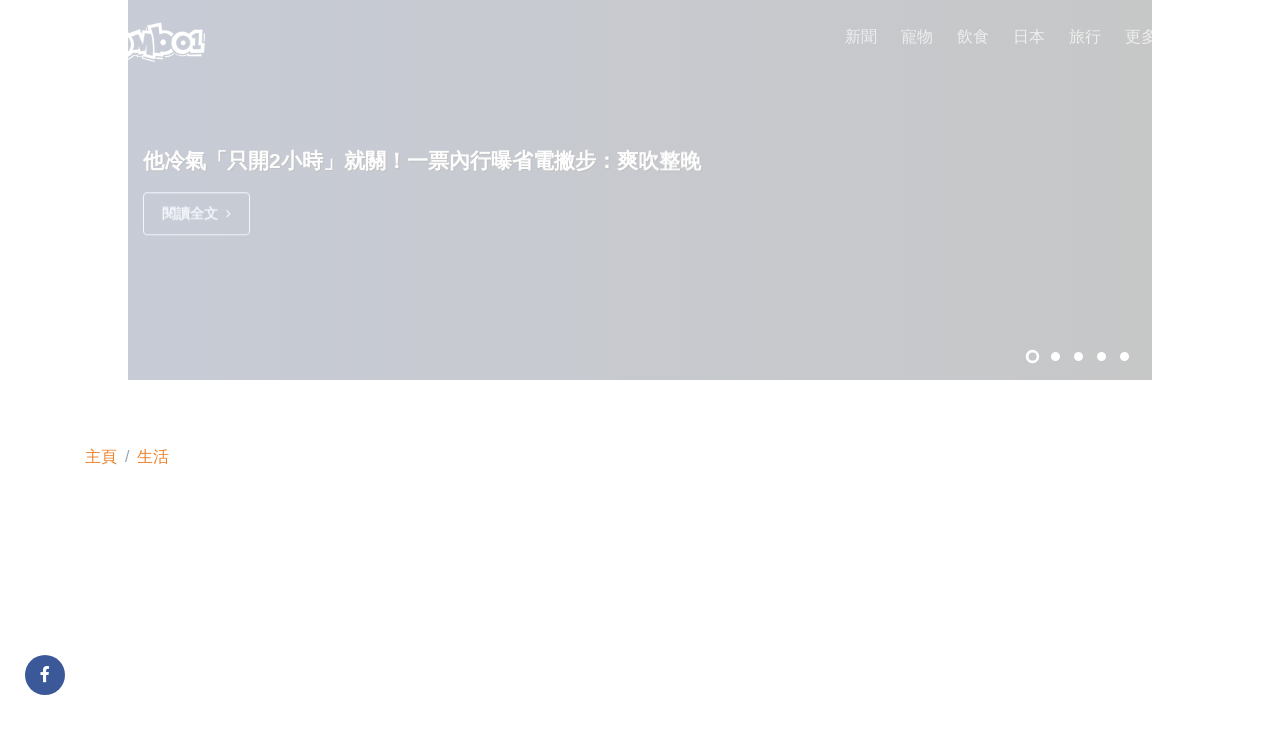

--- FILE ---
content_type: text/html; charset=UTF-8
request_url: https://www.bomb01.com/article/114332
body_size: 9322
content:
<!DOCTYPE html>
<html lang="zh-Hant">
<head>
  <meta property="og:locale" content="zh_TW" />
  <meta property="og:site_name" content="boMb01" />
  <meta property="og:type" content="article" />
  <meta property="og:description" content="近日，一名旅客從高雄搭乘台鐵前往屏東，卻因睡過頭坐過站抵達潮州。該旅客堅持自己不需支付50%的補票費用，主張只需搭乘另一班列車返回屏東即可。這一爭議與台鐵潮州站副站長僵持了40分鐘，最終在警方介入勸說[…]" />  <meta property="og:image" content="https://www.bomb01.com/upload/news_cover/1200x630/114332.jpg" />
  <meta property="og:image:width" content="1200" />  <meta property="og:image:height" content="630" />  <meta property="og:title" content="睡過頭坐過站不願補票！他想搭另一班折返　盧40分鐘驚動警方到場" />
  <meta property="og:url" content="https://www.bomb01.com/article/114332" />
  <meta property="article:author" content="https://www.facebook.com/bomb01.tw" />
  <meta property="article:published_time" content="2024-06-07T17:06:22+08:00">
  <meta property="article:section" content="">
  <meta property="dable:author" content="https://www.facebook.com/bomb01.tw">
  <meta property="dable:image" content="">
  <meta property="dable:item_id" content="114332">
  <meta property="fb:app_id" content="1048004538606594" />
  <meta property="fb:pages" content="329591000528836" />
  <meta property="fb:pages" content="1851500268401231" />
  <title>睡過頭坐過站不願補票！他想搭另一班折返　盧40分鐘驚動警方到場 - boMb01</title>

  <meta charset="utf-8">
  <meta name="viewport" content="width=device-width, initial-scale=1, shrink-to-fit=no">

  <link rel="amphtml" href="https://www.bomb01.com/amp/article/114332">

    <link rel="shortcut icon" href="https://www.bomb01.com/img/favicon.ico">

    <link rel="stylesheet" href="https://pro.fontawesome.com/releases/v5.13.0/css/regular.css" integrity="sha384-BPtrG4jSUTPogkW6mA5hAGjvJapJnnMa8tKHQOR9MnrINanXN/IGDInK/SngoAFb" crossorigin="anonymous">
  <link rel="stylesheet" href="https://pro.fontawesome.com/releases/v5.13.0/css/brands.css" integrity="sha384-YJugi/aYht+lwnwrJEOZp+tAEQ+DxNy2WByHkJcz+0oxlJu8YMSeEwsvZubB8F/E" crossorigin="anonymous">
  <link rel="stylesheet" href="https://pro.fontawesome.com/releases/v5.13.0/css/fontawesome.css" integrity="sha384-tSxOKkJ+YPQOZg1RZd01upxL2FeeFVkHtkL0+04oWgcm9jnvH+EQNLxhpaNYblG2" crossorigin="anonymous">

<link rel="stylesheet" href="/assets/vendor/slick-carousel/slick/slick.css">
    <link rel="stylesheet" href="/assets/css/theme.css">
  <link rel="stylesheet" href="/css/custom.css">

<script type="aa7571293e995d1eb45b6311-text/javascript">
(function(d,a,b,l,e,_) {
d[b]=d[b]||function(){(d[b].q=d[b].q||[]).push(arguments)};e=a.createElement(l);
e.async=1;e.charset='utf-8';e.src='//static.dable.io/dist/plugin.min.js';
_=a.getElementsByTagName(l)[0];_.parentNode.insertBefore(e,_);
})(window,document,'dable','script');
dable('setService', 'bomb01');
dable('sendLogOnce');
</script>
<script data-ad-client="ca-pub-4976644014084268" async src="https://pagead2.googlesyndication.com/pagead/js/adsbygoogle.js" type="aa7571293e995d1eb45b6311-text/javascript"></script>
<script async src="https://securepubads.g.doubleclick.net/tag/js/gpt.js" type="aa7571293e995d1eb45b6311-text/javascript"></script>
<script type="aa7571293e995d1eb45b6311-text/javascript">
  window.googletag = window.googletag || {cmd: []};
    googletag.pubads().enableSingleRequest();
    googletag.pubads().collapseEmptyDivs();
    googletag.enableServices();
  });
</script>
<script type="aa7571293e995d1eb45b6311-text/javascript">
  var _comscore = _comscore || [];
  _comscore.push({ c1: "2", c2: "33839791" });
  (function() {
    var s = document.createElement("script"), el = document.getElementsByTagName("script")[0]; s.async = true;
    s.src = (document.location.protocol == "https:" ? "https://sb" : "http://b") + ".scorecardresearch.com/beacon.js";
    el.parentNode.insertBefore(s, el);
  })();
</script>
<noscript>
  <img src="https://sb.scorecardresearch.com/p?c1=2&c2=33839791&cv=2.0&cj=1" />
</noscript>
<script async src="https://www.googletagmanager.com/gtag/js?id=UA-31425034-13" type="aa7571293e995d1eb45b6311-text/javascript"></script>
<script type="aa7571293e995d1eb45b6311-text/javascript">
  window.dataLayer = window.dataLayer || [];
  function gtag(){dataLayer.push(arguments);}
  gtag('js', new Date());
  gtag('config', 'UA-31425034-13');
</script>
</head>
<body>
<main id="content" role="main">
<div class="position-absolute container-fluid">
  <!-- ========== HEADER ========== -->
  <header id="header" class="header header-bg-transparent header-white-nav-links-lg">
    <div class="header-section">
      <div id="logoAndNav" class="container">
        <!-- Nav -->
        <nav class="js-mega-menu navbar navbar-expand-lg">
          <!-- Logo -->
          <a class="navbar-brand navbar-brand-default" href="/">
            <img src="/img/logo-white.png" style="width: 120px; height: 50px;">
          </a>
          <!-- End Logo -->

          <!-- Responsive Toggle Button -->
          <button type="button" class="navbar-toggler btn btn-icon btn-sm rounded-circle"
                  aria-label="Toggle navigation"
                  aria-expanded="false"
                  aria-controls="navBar"
                  data-toggle="collapse"
                  data-target="#navBar">
            <span class="navbar-toggler-default">
              <svg width="14" height="14" viewBox="0 0 18 18" xmlns="http://www.w3.org/2000/svg">
                <path fill="currentColor" d="M17.4,6.2H0.6C0.3,6.2,0,5.9,0,5.5V4.1c0-0.4,0.3-0.7,0.6-0.7h16.9c0.3,0,0.6,0.3,0.6,0.7v1.4C18,5.9,17.7,6.2,17.4,6.2z M17.4,14.1H0.6c-0.3,0-0.6-0.3-0.6-0.7V12c0-0.4,0.3-0.7,0.6-0.7h16.9c0.3,0,0.6,0.3,0.6,0.7v1.4C18,13.7,17.7,14.1,17.4,14.1z"/>
              </svg>
            </span>
            <span class="navbar-toggler-toggled">
              <svg width="14" height="14" viewBox="0 0 18 18" xmlns="http://www.w3.org/2000/svg">
                <path fill="currentColor" d="M11.5,9.5l5-5c0.2-0.2,0.2-0.6-0.1-0.9l-1-1c-0.3-0.3-0.7-0.3-0.9-0.1l-5,5l-5-5C4.3,2.3,3.9,2.4,3.6,2.6l-1,1 C2.4,3.9,2.3,4.3,2.5,4.5l5,5l-5,5c-0.2,0.2-0.2,0.6,0.1,0.9l1,1c0.3,0.3,0.7,0.3,0.9,0.1l5-5l5,5c0.2,0.2,0.6,0.2,0.9-0.1l1-1 c0.3-0.3,0.3-0.7,0.1-0.9L11.5,9.5z"/>
              </svg>
            </span>
          </button>
          <!-- End Responsive Toggle Button -->

          <!-- Navigation -->
          <div id="navBar" class="collapse navbar-collapse">
            <ul class="navbar-nav">
              <li class="position-static">
                <a class="nav-link" href="/articles/33">新聞</a>
              </li>

              <li class="position-static">
                <a class="nav-link" href="/articles/13">寵物</a>
              </li>

              <li class="position-static">
                <a class="nav-link" href="/articles/29">飲食</a>
              </li>

              <li class="position-static">
                <a class="nav-link" href="/articles/34">日本</a>
              </li>

              <li class="position-static">
                <a class="nav-link" href="/articles/35">旅行</a>
              </li>

              <li class="position-static navbar-nav-item">
                <a class="nav-link nav-link-toggle" href="javascript:;" role="button" data-toggle="dropdown" aria-haspopup="true" aria-expanded="false">更多</a>

                <div class="dropdown-menu right-0 left-auto py-0" style="min-width: 250px;">
                  <div class="mega-menu-body">
                    <div class="row">
                      <div class="col-sm-6">
                        <a class="dropdown-item px-0" href="/articles/16">奇趣</a>
                        <a class="dropdown-item px-0" href="/articles/17">生活</a>
                        <a class="dropdown-item px-0" href="/articles/26">時事</a>
                        <a class="dropdown-item px-0" href="/articles/23">感人</a>
                        <a class="dropdown-item px-0" href="/articles/20">爆笑</a>
                        <a class="dropdown-item px-0" href="/articles/27">兩性</a>
                      </div>

                      <div class="col-sm-6">
                        <a class="dropdown-item px-0" href="/articles/24">勵志</a>
                        <a class="dropdown-item px-0" href="/articles/21">電影</a>
                        <a class="dropdown-item px-0" href="/articles/15">藝術</a>
                        <a class="dropdown-item px-0" href="/articles/31">家庭</a>
                        <a class="dropdown-item px-0" href="/articles/19">女性</a>
                        <a class="dropdown-item px-0" href="/articles/25">恐怖</a>
                      </div>
                    </div>
                  </div>
                </div>
              </li>

              </ul>
          </div>
          <!-- End Navigation -->
        </nav>
        <!-- End Nav -->
      </div>
    </div>
  </header>
  <!-- ========== END HEADER ========== -->
</div>
<!-- Hero Section -->
<div class="position-relative m-auto w-lg-80">
  <!-- Main Slider -->
  <div id="heroSlider" class="bg-soft-dark js-slick-carousel slick" style="height: 380px;"
       data-hs-slick-carousel-options='{
       "vertical": false,
       "verticalSwiping": false,
       "infinite": true,
       "autoplay": true,
       "autoplaySpeed": 10000,
       "dots": true,
       "dotsClass": "slick-pagination slick-pagination-white position-absolute bottom-0 right-0 mb-3 mr-3"
     }'>
<div class="js-slide d-flex lazy gradient-x-overlay-sm-navy bg-img-hero min-h-380rem" data-bg="url('/upload/news/original/8dbb2f84dd457007ac42f78650e64801.jpg')">
  <div class="container d-flex align-items-center min-h-380rem">
    <div>

      <a href="/article/114436" target="_blank"><h3 class="h3 font-weight-bold text-shadow text-white"
          data-hs-slick-carousel-animation="fadeInUp"
          data-hs-slick-carousel-animation-delay="150">他冷氣「只開2小時」就關！一票內行曝省電撇步：爽吹整晚</h3></a>

      <a class="btn btn-sm btn-outline-light mt-2 transition-3d-hover" href="/article/114436" target="_blank"
         data-hs-slick-carousel-animation="fadeInUp"
         data-hs-slick-carousel-animation-delay="300">閱讀全文 <i class="far fa-angle-right fa-sm ml-1"></i></a>
    </div>
  </div>
</div>
<div class="js-slide d-flex lazy gradient-x-overlay-sm-navy bg-img-hero min-h-380rem" data-bg="url('/upload/news/original/1ee22e1663c34dc037c54bb8e03bae71.jpg')">
  <div class="container d-flex align-items-center min-h-380rem">
    <div>

      <a href="/article/114207" target="_blank"><h3 class="h3 font-weight-bold text-shadow text-white"
          data-hs-slick-carousel-animation="fadeInUp"
          data-hs-slick-carousel-animation-delay="150">車輪餅「傳統1口味」幾乎沒人買？網力挺：懂吃的人必點</h3></a>

      <a class="btn btn-sm btn-outline-light mt-2 transition-3d-hover" href="/article/114207" target="_blank"
         data-hs-slick-carousel-animation="fadeInUp"
         data-hs-slick-carousel-animation-delay="300">閱讀全文 <i class="far fa-angle-right fa-sm ml-1"></i></a>
    </div>
  </div>
</div>
<div class="js-slide d-flex lazy gradient-x-overlay-sm-navy bg-img-hero min-h-380rem" data-bg="url('/upload/news/original/12adb4f3e947d0ff9409b526f8141b30.jpg')">
  <div class="container d-flex align-items-center min-h-380rem">
    <div>

      <a href="/article/114203" target="_blank"><h3 class="h3 font-weight-bold text-shadow text-white"
          data-hs-slick-carousel-animation="fadeInUp"
          data-hs-slick-carousel-animation-delay="150">去年補充保費最大戶創紀錄！69歲婦銀行利息類繳「445萬」</h3></a>

      <a class="btn btn-sm btn-outline-light mt-2 transition-3d-hover" href="/article/114203" target="_blank"
         data-hs-slick-carousel-animation="fadeInUp"
         data-hs-slick-carousel-animation-delay="300">閱讀全文 <i class="far fa-angle-right fa-sm ml-1"></i></a>
    </div>
  </div>
</div>
<div class="js-slide d-flex lazy gradient-x-overlay-sm-navy bg-img-hero min-h-380rem" data-bg="url('/upload/news/original/194311c892d0b548caa7a457efae7644.jpg')">
  <div class="container d-flex align-items-center min-h-380rem">
    <div>

      <a href="/article/114165" target="_blank"><h3 class="h3 font-weight-bold text-shadow text-white"
          data-hs-slick-carousel-animation="fadeInUp"
          data-hs-slick-carousel-animation-delay="150">沒工作經驗「面試時該怎救」？過來人曝關鍵：錄取機會增加</h3></a>

      <a class="btn btn-sm btn-outline-light mt-2 transition-3d-hover" href="/article/114165" target="_blank"
         data-hs-slick-carousel-animation="fadeInUp"
         data-hs-slick-carousel-animation-delay="300">閱讀全文 <i class="far fa-angle-right fa-sm ml-1"></i></a>
    </div>
  </div>
</div>
<div class="js-slide d-flex lazy gradient-x-overlay-sm-navy bg-img-hero min-h-380rem" data-bg="url('/upload/news/original/e924f2612df2b75493c6c98248272cff.jpg')">
  <div class="container d-flex align-items-center min-h-380rem">
    <div>

      <a href="/article/114087" target="_blank"><h3 class="h3 font-weight-bold text-shadow text-white"
          data-hs-slick-carousel-animation="fadeInUp"
          data-hs-slick-carousel-animation-delay="150">他疑惑「學校家境調查表」該怎麼填？一票「小康」曝真實收入超驚人</h3></a>

      <a class="btn btn-sm btn-outline-light mt-2 transition-3d-hover" href="/article/114087" target="_blank"
         data-hs-slick-carousel-animation="fadeInUp"
         data-hs-slick-carousel-animation-delay="300">閱讀全文 <i class="far fa-angle-right fa-sm ml-1"></i></a>
    </div>
  </div>
</div>
  </div>
  <!-- End Main Slider -->
</div>
<!-- End Hero Section -->

<div class="space-top-lg-1 text-center">
  <div id="ad-top">
	<script type="aa7571293e995d1eb45b6311-text/javascript">
	  googletag.cmd.push(function() { googletag.display('ad-top'); });
	</script>
  </div>
</div>

<div class="container space-1">
	<div class="row">
		<div class="col-12">
			<nav>
				<ol class="breadcrumb p-0">
					<li class="breadcrumb-item"><a href="/">主頁</a></li>
					<li class="breadcrumb-item"><a href="/articles/17">生活</a></li>
				</ol>
			</nav>
		</div>

 		<div class="col-lg-9">

<div itemprop="articleBody">
</div>



<div class="space-top-1 space-top-lg-0 text-center">
  <div id="ad-article-bottom">
	<script type="aa7571293e995d1eb45b6311-text/javascript">
	  googletag.cmd.push(function() { googletag.display('ad-article-bottom'); });
	</script>
  </div>
</div>

<div class="mx-lg-auto space-top-1">
	<div class="row mb-4">
		<div class="col-6">
		<h2 class="h3 mb-0">相關新聞</h2>
	</div>
		<div class="col-6 text-right">
			<a class="font-weight-bold" href="/articles/17">更多 <i class="far fa-angle-right fa-sm ml-1"></i></a>
		</div>
	</div>

	<div class="row">
<div class="col-sm-12 col-lg-6 mb-3 mb-sm-5">
  <a href="/article/114133">
    <article class="card align-items-start flex-wrap flex-row h-380rem gradient-y-overlay-sm-dark bg-img-hero lazy rounded-pseudo transition-3d-hover" data-bg="url('/upload/news/original/40fecaf969fd450c2045c450f7fa8c48.jpg')">
      <div class="card-header border-0 bg-transparent w-100">
        <span class="small text-white font-weight-bold text-cap mr-2">生活</span>
      </div>

      <div class="card-footer border-0 bg-transparent mt-auto">
        <h3 class="text-shadow text-white">這年頭「月薪30K能做啥」？　上班族嘆「能生存不能生活」：存不了錢</h3>
      </div>
    </article>
  </a>
</div>
<div class="col-sm-12 col-lg-6 mb-3 mb-sm-5">
  <a href="/article/114085">
    <article class="card align-items-start flex-wrap flex-row h-380rem gradient-y-overlay-sm-dark bg-img-hero lazy rounded-pseudo transition-3d-hover" data-bg="url('/upload/news/original/7fe196915bcfe531599b89cc425f2164.jpg')">
      <div class="card-header border-0 bg-transparent w-100">
        <span class="small text-white font-weight-bold text-cap mr-2">生活</span>
      </div>

      <div class="card-footer border-0 bg-transparent mt-auto">
        <h3 class="text-shadow text-white">她離職「一口氣退50個群組」崩潰！　內行推爆它：不用LINE了</h3>
      </div>
    </article>
  </a>
</div>
<div class="col-sm-12 col-lg-6 mb-3 mb-sm-5">
  <a href="/article/113986">
    <article class="card align-items-start flex-wrap flex-row h-380rem gradient-y-overlay-sm-dark bg-img-hero lazy rounded-pseudo transition-3d-hover" data-bg="url('/upload/news/original/1c36a6aef9423c3e08c566cbaa1e9414.jpg')">
      <div class="card-header border-0 bg-transparent w-100">
        <span class="small text-white font-weight-bold text-cap mr-2">生活</span>
      </div>

      <div class="card-footer border-0 bg-transparent mt-auto">
        <h3 class="text-shadow text-white">台北居大不易！　他嘆：「月薪低於4萬＝毫無生活品質」</h3>
      </div>
    </article>
  </a>
</div>
<div class="col-sm-12 col-lg-6 mb-3 mb-sm-5">
  <a href="/article/113976">
    <article class="card align-items-start flex-wrap flex-row h-380rem gradient-y-overlay-sm-dark bg-img-hero lazy rounded-pseudo transition-3d-hover" data-bg="url('/upload/news/original/9d518bdbf96b2fa62e37e31d3b7c1fb7.jpg')">
      <div class="card-header border-0 bg-transparent w-100">
        <span class="small text-white font-weight-bold text-cap mr-2">生活</span>
      </div>

      <div class="card-footer border-0 bg-transparent mt-auto">
        <h3 class="text-shadow text-white">30歲「拿不出10萬元」應急很悲慘？　網排隊認錯：我也湊不出來</h3>
      </div>
    </article>
  </a>
</div>
<div class="col-sm-12 col-lg-6 mb-3 mb-sm-5">
  <a href="/article/113867">
    <article class="card align-items-start flex-wrap flex-row h-380rem gradient-y-overlay-sm-dark bg-img-hero lazy rounded-pseudo transition-3d-hover" data-bg="url('/upload/news/original/1f19be9b6dca9720a88d3f48f18c4e5b.jpg')">
      <div class="card-header border-0 bg-transparent w-100">
        <span class="small text-white font-weight-bold text-cap mr-2">生活</span>
      </div>

      <div class="card-footer border-0 bg-transparent mt-auto">
        <h3 class="text-shadow text-white">她不解「清心福全到底好喝在哪？」　鐵粉推1品項：全台最強</h3>
      </div>
    </article>
  </a>
</div>
<div class="col-sm-12 col-lg-6 mb-3 mb-sm-5">
  <a href="/article/113841">
    <article class="card align-items-start flex-wrap flex-row h-380rem gradient-y-overlay-sm-dark bg-img-hero lazy rounded-pseudo transition-3d-hover" data-bg="url('/upload/news/original/f45c46fa85392c7df3c866b5aff0de82.jpg')">
      <div class="card-header border-0 bg-transparent w-100">
        <span class="small text-white font-weight-bold text-cap mr-2">生活</span>
      </div>

      <div class="card-footer border-0 bg-transparent mt-auto">
        <h3 class="text-shadow text-white">佔薪資近2成！外食族每人伙食費「月均8412元」　網嘆：薪水不夠用</h3>
      </div>
    </article>
  </a>
</div>
<div class="col-sm-12 col-lg-6 mb-3 mb-sm-5">
  <a href="/article/113840">
    <article class="card align-items-start flex-wrap flex-row h-380rem gradient-y-overlay-sm-dark bg-img-hero lazy rounded-pseudo transition-3d-hover" data-bg="url('/upload/news/original/28921e5ef5917d99bc82686ba2ed2e5c.jpg')">
      <div class="card-header border-0 bg-transparent w-100">
        <span class="small text-white font-weight-bold text-cap mr-2">生活</span>
      </div>

      <div class="card-footer border-0 bg-transparent mt-auto">
        <h3 class="text-shadow text-white">不堪虧損！時裝巨頭ESPRIT聲請破產　曾在台灣「開28間門市」</h3>
      </div>
    </article>
  </a>
</div>
<div class="col-sm-12 col-lg-6 mb-3 mb-sm-5">
  <a href="/article/113777">
    <article class="card align-items-start flex-wrap flex-row h-380rem gradient-y-overlay-sm-dark bg-img-hero lazy rounded-pseudo transition-3d-hover" data-bg="url('/upload/news/original/37e91dde012fda0625a78d2aa3f8bd53.jpg')">
      <div class="card-header border-0 bg-transparent w-100">
        <span class="small text-white font-weight-bold text-cap mr-2">生活</span>
      </div>

      <div class="card-footer border-0 bg-transparent mt-auto">
        <h3 class="text-shadow text-white">午休長達「1.5小時」能幹嘛？　網分享經驗：真的很爽</h3>
      </div>
    </article>
  </a>
</div>
	</div>
</div>

<div class="mx-lg-auto space-top-1">

<div id="dablewidget_V7aGOqXB" data-widget_id="V7aGOqXB">
<script type="aa7571293e995d1eb45b6311-text/javascript">
(function(d,a,b,l,e,_) {
if(d[b]&&d[b].q)return;d[b]=function(){(d[b].q=d[b].q||[]).push(arguments)};e=a.createElement(l);
e.async=1;e.charset='utf-8';e.src='//static.dable.io/dist/plugin.min.js';
_=a.getElementsByTagName(l)[0];_.parentNode.insertBefore(e,_);
})(window,document,'dable','script');
dable('setService', 'bomb01.com');
dable('sendLogOnce');
dable('renderWidget', 'dablewidget_V7aGOqXB');
</script>
</div>

</div>

			<div id="stickyBlockEndPoint"></div>
		</div>
		<div class="col-lg-3">
<div id="stickyBlockStartPoint"></div>

<div class="js-sticky-block"
	 data-hs-sticky-block-options='{
	   "parentSelector": "#stickyBlockStartPoint",
	   "breakpoint": "lg",
	   "startPoint": "#stickyBlockStartPoint",
	   "endPoint": "#stickyBlockEndPoint",
	   "stickyOffsetTop": 24,
	   "stickyOffsetBottom": 24
	 }'>
	<div class="mb-7">
		<div class="space-bottom-lg-1 text-center">
<div id="ad-right">
<script type="aa7571293e995d1eb45b6311-text/javascript">
googletag.cmd.push(function() { googletag.display('ad-right'); });
</script>
</div>
		</div>
  <a href="https://www.foodytw.com/article/116507">
	<article class="mb-5">
	  <div class="media align-items-center text-inherit">
		<div class="avatar avatar-xl mr-3">
		  <img class="avatar-img lazy" data-src="/upload/news/original/c678cbc0a52c30397753c9aae3d23793.png">
		</div>
		<div class="media-body">
		  <h4 class="h5 mb-0">【全台】吃飯有這罐沒煩惱！　協發行「開燻蒜苗鴨」滿滿蒜苗太開胃　肉量十足懶人料理5分秒上桌！</h4>
		</div>
	  </div>
	</article>
  </a>
  <a href="https://www.foodytw.com/article/116506">
	<article class="mb-5">
	  <div class="media align-items-center text-inherit">
		<div class="avatar avatar-xl mr-3">
		  <img class="avatar-img lazy" data-src="/upload/news/original/0213acf38e6e2f58be78e72412e2674e.jpg">
		</div>
		<div class="media-body">
		  <h4 class="h5 mb-0">【全台】三麗鷗穿和服太狂！　藏壽司新扭蛋竟推「鮮度君趴趴吊飾」　甜點「布丁朵朵咖啡聖代」必吃！</h4>
		</div>
	  </div>
	</article>
  </a>
  <a href="https://www.foodytw.com/article/116505">
	<article class="mb-5">
	  <div class="media align-items-center text-inherit">
		<div class="avatar avatar-xl mr-3">
		  <img class="avatar-img lazy" data-src="/upload/news/original/a0cd51e4d67d595737f5ace583389054.jpg">
		</div>
		<div class="media-body">
		  <h4 class="h5 mb-0">【全台】小七開賣「草莓糖葫蘆」！　迪士尼水果造型娃包限定販售　諸多夢幻商品必吃</h4>
		</div>
	  </div>
	</article>
  </a>
  <a href="https://www.foodytw.com/article/116504">
	<article class="mb-5">
	  <div class="media align-items-center text-inherit">
		<div class="avatar avatar-xl mr-3">
		  <img class="avatar-img lazy" data-src="/upload/news/original/978092afe1586c4940f60c4af6d243c6.jpg">
		</div>
		<div class="media-body">
		  <h4 class="h5 mb-0">【全台】芒果季第一槍！　大苑子「愛文芒果冰沙、愛文翡翠」重磅開賣　加碼買1送1要喝</h4>
		</div>
	  </div>
	</article>
  </a>
  <a href="https://www.foodytw.com/article/116503">
	<article class="mb-5">
	  <div class="media align-items-center text-inherit">
		<div class="avatar avatar-xl mr-3">
		  <img class="avatar-img lazy" data-src="/upload/news/original/a09b1c63a50670097a1721ab1a079b11.jpg">
		</div>
		<div class="media-body">
		  <h4 class="h5 mb-0">【台北】還能吃到草莓！　晶華酒店Ｘ韓國甜點名店「KITCHEN205」　母親節限定「莓果爆漿巴斯克」必吃！</h4>
		</div>
	  </div>
	</article>
  </a>
</div>
</div>
		</div>
	</div>
</div>
</main>

<div class="sticky-share">
  <a class="share-circle" style="background-color: #3b5998; color: #fff;" href="https://www.facebook.com/sharer/sharer.php?u=https%3A%2F%2Fwww.bomb01.com%2F%2Farticle%2F114332" target="_blank"><span class="fab fa-facebook-f text-white"></span></a>
  <a id="native-share" class="bg-secondary d-none share-circle" href="javascript:;" style="background-color: #808080; color: #fff;"><span class="far fa-share-alt text-white"></span></a>
</div>

<script type="aa7571293e995d1eb45b6311-text/javascript">
const navtiveShareButton = document.querySelector('#native-share');
if (navigator.share) {
	navtiveShareButton.classList.remove('d-none');
};

navtiveShareButton.addEventListener('click', event => {
  navigator.share({
    title: '睡過頭坐過站不願補票！他想搭另一班折返　盧40分鐘驚動警方到場',
    url: 'https://www.bomb01.com/article/114332' })
});
</script>

<script type="application/ld+json">
{
	"@context": "http://schema.org",
	"@type": "BreadcrumbList",
 	"itemListElement": [{
		"@type": "ListItem",
		"position": 1,
		"item": {
			"@type": "WebSite",
			"@id": "https://www.bomb01.com",
			"name": "首頁"
 		}
	}, {
		"@type": "ListItem",
		"position": 2,
		"item": {
			"@type": "WebPage",
			"@id": "https://www.bomb01.com/articles/17",
			"name": "生活"
		}
	}, {
		"@type": "ListItem",
		"position": 3,
		"item": {
			"@type": "WebPage",
			"@id": "https://www.bomb01.com/article/114332",
			"name": "睡過頭坐過站不願補票！他想搭另一班折返　盧40分鐘驚動警方到場"
		}
	}]
}
</script>

<!-- ========== FOOTER ========== -->
<footer class="container space-1">
  <div class="row align-items-md-center">
    <div class="col-md-3 mb-4 mb-md-0">
      <p class="small mb-0">boMb01 &copy; 2026</p>
    </div>

    <div class="col-sm-7 col-md-6 mb-4 mb-sm-0">
      <!-- Nav List -->
      <ul class="nav nav-sm nav-x-0 justify-content-center text-md-center">
        <li class="nav-item px-3">
          <a class="nav-link" href="/privacy/">隱私政策</a>
        </li>
        <li class="nav-item px-3">
          <a class="nav-link" href="/about/">關於我們</a>
        </li>
        <li class="nav-item px-3">
          <a class="nav-link" href="/careers/">徵才 <span class="badge badge-primary ml-1">有空缺</span></a>
        </li>
        <li class="nav-item px-3">
          <a class="nav-link" href="https://www.facebook.com/messages/t/bomb01.tw" target="_blank">聯絡我們</a>
        </li>
      </ul>
      <!-- End Nav List -->
    </div>

    <div class="col-sm-5 col-md-3 text-sm-right">
      <!-- Social Networks -->
      <ul class="list-inline mb-0">
        <li class="list-inline-item">
          <a class="btn btn-xs btn-icon btn-soft-secondary" href="https://www.facebook.com/bomb01.tw" target="_blank">
            <i class="fab fa-facebook-f"></i>
          </a>
        </li>
        <li class="list-inline-item">
          <a class="btn btn-xs btn-icon btn-soft-secondary" href="https://www.instagram.com/bomb01.tw" target="_blank">
            <i class="fab fa-instagram"></i>
          </a>
        </li>
      </ul>
      <!-- End Social Networks -->
    </div>
  </div>
</footer>
<!-- ========== END FOOTER ========== -->

<!-- JS Global Compulsory -->
<script src="/assets/vendor/jquery/dist/jquery.min.js" type="aa7571293e995d1eb45b6311-text/javascript"></script>
<script src="/assets/vendor/jquery-migrate/dist/jquery-migrate.min.js" type="aa7571293e995d1eb45b6311-text/javascript"></script>
<script src="/assets/vendor/bootstrap/dist/js/bootstrap.bundle.min.js" type="aa7571293e995d1eb45b6311-text/javascript"></script>

<!-- JS Implementing Plugins -->
<script src="/assets/vendor/hs-header/dist/hs-header.min.js" type="aa7571293e995d1eb45b6311-text/javascript"></script>
<script src="/assets/vendor/hs-go-to/dist/hs-go-to.min.js" type="aa7571293e995d1eb45b6311-text/javascript"></script>
<script src="/assets/vendor/hs-unfold/dist/hs-unfold.min.js" type="aa7571293e995d1eb45b6311-text/javascript"></script>
<script src="https://cdnjs.cloudflare.com/ajax/libs/vanilla-lazyload/12.3.0/lazyload.min.js" integrity="sha256-bojBIKfs4l2WDcJODncBIGEe5fhU7/sM3zRO5/f2nqE=" crossorigin="anonymous" type="aa7571293e995d1eb45b6311-text/javascript"></script>
<script src="/assets/vendor/slick-carousel/slick/slick.js" type="aa7571293e995d1eb45b6311-text/javascript"></script>
<!-- JS Front -->
<script src="/assets/js/hs.core.js" type="aa7571293e995d1eb45b6311-text/javascript"></script>
<script src="/assets/js/hs.slick-carousel.js" type="aa7571293e995d1eb45b6311-text/javascript"></script>
<script src="/assets/vendor/hs-sticky-block/dist/hs-sticky-block.min.js" type="aa7571293e995d1eb45b6311-text/javascript"></script>
<!-- JS Plugins Init. -->
<script type="aa7571293e995d1eb45b6311-text/javascript">
  $(document).on('ready', function () {
var lazyLoadInstance = new LazyLoad({
  elements_selector: '.lazy'
});

$('#heroSliderNav').on('init', function (event, slick) {
  $(slick.$slider).find('.slick-pagination-line-progress .slick-pagination-line-progress-helper').each(function() {
	$(this).css({
	  transitionDuration: (slick.options.autoplaySpeed - slick.options.speed) + 'ms'
	});
  });

  setTimeout(function() {
	$(slick.$slider).addClass('slick-dots-ready');
  });
});

$('#heroSliderNav').one('beforeChange', function (event, slick) {
  $(slick.$slider).find('.slick-pagination-line-progress .slick-pagination-line-progress-helper').each(function() {
	$(this).css({
	  transitionDuration: (slick.options.autoplaySpeed + slick.options.speed) + 'ms'
	});
  });
});

$('.js-slick-carousel').each(function() {
  var slickCarousel = $.HSCore.components.HSSlickCarousel.init($(this));
});

$(window).on('resize', function() {
  $('#heroSliderNav').slick('setPosition');
});

$('.js-sticky-block').each(function () {
	var stickyBlock = new HSStickyBlock($(this)).init();
});  });
</script>

<div id="ad-interstitial">
	<script type="aa7571293e995d1eb45b6311-text/javascript">
	googletag.cmd.push(function() {
		googletag.display('ad-interstitial');
	});
	</script>
</div>


<script type="aa7571293e995d1eb45b6311-text/javascript">
var gniInpGamConfigs = {
	pubId: '/424536528,139969814/1465003_boMb01_Inpage',
	slotId: 'div-gpt-ad-1644914190598-0',
	mainContent: 'article.content',
	size: '[336, 280], [300, 250], [300, 600], [320, 480]',
	borderTop: '1',
	borderLeft: '10',
}
</script>
<script src="https://gi-js.genieessp.com/js/inpage-gam-iframe.js" type="aa7571293e995d1eb45b6311-text/javascript"></script>

<script type="aa7571293e995d1eb45b6311-text/javascript" async src="//ads.aralego.com/sdk"></script>
<ins class="ucfad_async" style="display:none;width:728px;height:90px" data-expandable="true" data-inskin-size="250 100 80" data-ad_unit_id="ad-BE7EBE4B92E7633DFABA746D4A39986"></ins>
<script type="aa7571293e995d1eb45b6311-text/javascript">
function checkIsMobileDevice() {
	var toMatch = [
		/Android/i,
		/webOS/i,
		/iPhone/i,
		/iPad/i,
		/iPod/i,
		/BlackBerry/i,
		/Windows Phone/i
	];
	return toMatch.some(function(element) {
		return navigator.userAgent.match(element);
	});
}
if (!checkIsMobileDevice()) {
	(ucfad_async = window.ucfad_async || []).push({});
}
</script>


<script id="ret-js-template" type="aa7571293e995d1eb45b6311-text/javascript">
var retUrlPrefix = "//a.amnet.tw/tracking/";
var retCert = "a1845be45a368e9ed8d9626664b31a57";
var retSiteId = 74;

(function(w, d, s, n) {
	if (w.RET) {
		return;
	}
	var r = w.RET || (w.RET = {});
	r[n] = r[n] || function() {
		(r[n].q = r[n].q || []).push(arguments)
	}, r[n].q = [], r[n].l = 1 * new Date();

	var ret = d.createElement('script');
	ret.type = 'text/javascript';
	ret.async = true;
	ret.src = retUrlPrefix + 'ret.js?' + (Math.floor(new Date().getTime() / 100000));
	var currentJs = d.getElementById('ret-js-template');
	currentJs.parentNode.insertBefore(ret, currentJs);
})(window, document, 'script', 'tracking');
</script>

<script type="aa7571293e995d1eb45b6311-text/javascript" src="//cdn2.sales-frontier.com/adtype/pdpopup/sfpdpopexp.js" id="sfpdpopup_d1" sf_dfp_path="/139969814/bomb01-pop-up" sf_dfp_size="[320, 480]" charset="UTF-8"></script><script src="/cdn-cgi/scripts/7d0fa10a/cloudflare-static/rocket-loader.min.js" data-cf-settings="aa7571293e995d1eb45b6311-|49" defer></script><script defer src="https://static.cloudflareinsights.com/beacon.min.js/vcd15cbe7772f49c399c6a5babf22c1241717689176015" integrity="sha512-ZpsOmlRQV6y907TI0dKBHq9Md29nnaEIPlkf84rnaERnq6zvWvPUqr2ft8M1aS28oN72PdrCzSjY4U6VaAw1EQ==" data-cf-beacon='{"version":"2024.11.0","token":"9944d01c858b4f7da8e1ca94273d8e42","r":1,"server_timing":{"name":{"cfCacheStatus":true,"cfEdge":true,"cfExtPri":true,"cfL4":true,"cfOrigin":true,"cfSpeedBrain":true},"location_startswith":null}}' crossorigin="anonymous"></script>
</body>
</html>


--- FILE ---
content_type: text/html; charset=utf-8
request_url: https://www.google.com/recaptcha/api2/aframe
body_size: 268
content:
<!DOCTYPE HTML><html><head><meta http-equiv="content-type" content="text/html; charset=UTF-8"></head><body><script nonce="0AQMmtGnUhCI2Ub1NWwBLQ">/** Anti-fraud and anti-abuse applications only. See google.com/recaptcha */ try{var clients={'sodar':'https://pagead2.googlesyndication.com/pagead/sodar?'};window.addEventListener("message",function(a){try{if(a.source===window.parent){var b=JSON.parse(a.data);var c=clients[b['id']];if(c){var d=document.createElement('img');d.src=c+b['params']+'&rc='+(localStorage.getItem("rc::a")?sessionStorage.getItem("rc::b"):"");window.document.body.appendChild(d);sessionStorage.setItem("rc::e",parseInt(sessionStorage.getItem("rc::e")||0)+1);localStorage.setItem("rc::h",'1769212939765');}}}catch(b){}});window.parent.postMessage("_grecaptcha_ready", "*");}catch(b){}</script></body></html>

--- FILE ---
content_type: application/javascript; charset=utf-8
request_url: https://fundingchoicesmessages.google.com/f/AGSKWxW84ivpv9Jyvx5rzhW03wruKrFpzvdR8EMN-4EgD5bu0fCDHKkjeLFnOPumKRJZAAICeUWp6srhDeYmtPAimjCSe3Z28t-L4ZBtJiJxjbV8AenRuOXrXe7EVNQQnSdh9HkrDl3ZBw1BnSgyD6q6GW-MJuXhjwQyeKWPAqES9IINmOwcXTD_SKTU53Ra/__ad234x90-/ads_new.?poll=ad_/indexrealad./introduction_ad.
body_size: -1290
content:
window['012f6555-1672-4cf9-a696-7a5a64340747'] = true;

--- FILE ---
content_type: application/javascript; charset=utf-8
request_url: https://cdnjs.cloudflare.com/ajax/libs/vanilla-lazyload/12.3.0/lazyload.min.js
body_size: 1791
content:
function _toConsumableArray(t){return _arrayWithoutHoles(t)||_iterableToArray(t)||_nonIterableSpread()}function _nonIterableSpread(){throw new TypeError("Invalid attempt to spread non-iterable instance")}function _iterableToArray(t){if(Symbol.iterator in Object(t)||"[object Arguments]"===Object.prototype.toString.call(t))return Array.from(t)}function _arrayWithoutHoles(t){if(Array.isArray(t)){for(var e=0,n=new Array(t.length);e<t.length;e++)n[e]=t[e];return n}}function _extends(){return(_extends=Object.assign||function(t){for(var e=1;e<arguments.length;e++){var n=arguments[e];for(var r in n)Object.prototype.hasOwnProperty.call(n,r)&&(t[r]=n[r])}return t}).apply(this,arguments)}function _typeof(t){return(_typeof="function"==typeof Symbol&&"symbol"==typeof Symbol.iterator?function(t){return typeof t}:function(t){return t&&"function"==typeof Symbol&&t.constructor===Symbol&&t!==Symbol.prototype?"symbol":typeof t})(t)}!function(t,e){"object"===("undefined"==typeof exports?"undefined":_typeof(exports))&&"undefined"!=typeof module?module.exports=e():"function"==typeof define&&define.amd?define(e):t.LazyLoad=e()}(this,function(){"use strict";var t="undefined"!=typeof window,e=t&&!("onscroll"in window)||"undefined"!=typeof navigator&&/(gle|ing|ro)bot|crawl|spider/i.test(navigator.userAgent),n=t&&"IntersectionObserver"in window,r=t&&"classList"in document.createElement("p"),o={elements_selector:"img",container:e||t?document:null,threshold:300,thresholds:null,data_src:"src",data_srcset:"srcset",data_sizes:"sizes",data_bg:"bg",class_loading:"loading",class_loaded:"loaded",class_error:"error",load_delay:0,auto_unobserve:!0,callback_enter:null,callback_exit:null,callback_reveal:null,callback_loaded:null,callback_error:null,callback_finish:null,use_native:!1},a=function(t,e){var n,r=new t(e);try{n=new CustomEvent("LazyLoad::Initialized",{detail:{instance:r}})}catch(t){(n=document.createEvent("CustomEvent")).initCustomEvent("LazyLoad::Initialized",!1,!1,{instance:r})}window.dispatchEvent(n)};var i=function(t,e){return t.getAttribute("data-"+e)},s=function(t,e,n){var r="data-"+e;null!==n?t.setAttribute(r,n):t.removeAttribute(r)},c=function(t){return"true"===i(t,"was-processed")},l=function(t,e){return s(t,"ll-timeout",e)},u=function(t){return i(t,"ll-timeout")},d=function(t,e,n,r){t&&(void 0===r?void 0===n?t(e):t(e,n):t(e,n,r))},f=function(t,e){t._loadingCount+=e,0===t._elements.length&&0===t._loadingCount&&d(t._settings.callback_finish,t)},_=function(t){for(var e,n=[],r=0;e=t.children[r];r+=1)"SOURCE"===e.tagName&&n.push(e);return n},v=function(t,e,n){n&&t.setAttribute(e,n)},b=function(t,e){v(t,"sizes",i(t,e.data_sizes)),v(t,"srcset",i(t,e.data_srcset)),v(t,"src",i(t,e.data_src))},m={IMG:function(t,e){var n=t.parentNode;n&&"PICTURE"===n.tagName&&_(n).forEach(function(t){b(t,e)});b(t,e)},IFRAME:function(t,e){v(t,"src",i(t,e.data_src))},VIDEO:function(t,e){_(t).forEach(function(t){v(t,"src",i(t,e.data_src))}),v(t,"src",i(t,e.data_src)),t.load()}},g=function(t,e){var n,r,o=e._settings,a=t.tagName,s=m[a];if(s)return s(t,o),f(e,1),void(e._elements=(n=e._elements,r=t,n.filter(function(t){return t!==r})));!function(t,e){var n=i(t,e.data_src),r=i(t,e.data_bg);n&&(t.style.backgroundImage='url("'.concat(n,'")')),r&&(t.style.backgroundImage=r)}(t,o)},y=function(t,e){r?t.classList.add(e):t.className+=(t.className?" ":"")+e},h=function(t,e){r?t.classList.remove(e):t.className=t.className.replace(new RegExp("(^|\\s+)"+e+"(\\s+|$)")," ").replace(/^\s+/,"").replace(/\s+$/,"")},p=function(t,e,n){t.addEventListener(e,n)},E=function(t,e,n){t.removeEventListener(e,n)},w=function(t,e,n){E(t,"load",e),E(t,"loadeddata",e),E(t,"error",n)},A=function(t,e,n){var r=n._settings,o=e?r.class_loaded:r.class_error,a=e?r.callback_loaded:r.callback_error,i=t.target;h(i,r.class_loading),y(i,o),d(a,i,n),f(n,-1)},I=function(t,e){var n=function n(o){A(o,!0,e),w(t,n,r)},r=function r(o){A(o,!1,e),w(t,n,r)};!function(t,e,n){p(t,"load",e),p(t,"loadeddata",e),p(t,"error",n)}(t,n,r)},k=["IMG","IFRAME","VIDEO"],L=function(t,e){var n=e._observer;S(t,e),n&&e._settings.auto_unobserve&&n.unobserve(t)},O=function(t){var e=u(t);e&&(clearTimeout(e),l(t,null))},x=function(t,e){var n=e._settings.load_delay,r=u(t);r||(r=setTimeout(function(){L(t,e),O(t)},n),l(t,r))},S=function(t,e,n){var r=e._settings;!n&&c(t)||(k.indexOf(t.tagName)>-1&&(I(t,e),y(t,r.class_loading)),g(t,e),function(t){s(t,"was-processed","true")}(t),d(r.callback_reveal,t,e),d(r.callback_set,t,e))},z=function(t){return!!n&&(t._observer=new IntersectionObserver(function(e){e.forEach(function(e){return function(t){return t.isIntersecting||t.intersectionRatio>0}(e)?function(t,e,n){var r=n._settings;d(r.callback_enter,t,e,n),r.load_delay?x(t,n):L(t,n)}(e.target,e,t):function(t,e,n){var r=n._settings;d(r.callback_exit,t,e,n),r.load_delay&&O(t)}(e.target,e,t)})},{root:(e=t._settings).container===document?null:e.container,rootMargin:e.thresholds||e.threshold+"px"}),!0);var e},C=["IMG","IFRAME"],N=function(t,e){return function(t){return t.filter(function(t){return!c(t)})}((n=t||function(t){return t.container.querySelectorAll(t.elements_selector)}(e),Array.prototype.slice.call(n)));var n},M=function(t){var e=t._settings;_toConsumableArray(e.container.querySelectorAll("."+e.class_error)).forEach(function(t){h(t,e.class_error),function(t){s(t,"was-processed",null)}(t)}),t.update()},R=function(e,n){var r;this._settings=function(t){return _extends({},o,t)}(e),this._loadingCount=0,z(this),this.update(n),r=this,t&&window.addEventListener("online",function(t){M(r)})};return R.prototype={update:function(t){var n,r=this,o=this._settings;(this._elements=N(t,o),!e&&this._observer)?(function(t){return t.use_native&&"loading"in HTMLImageElement.prototype}(o)&&((n=this)._elements.forEach(function(t){-1!==C.indexOf(t.tagName)&&(t.setAttribute("loading","lazy"),S(t,n))}),this._elements=N(t,o)),this._elements.forEach(function(t){r._observer.observe(t)})):this.loadAll()},destroy:function(){var t=this;this._observer&&(this._elements.forEach(function(e){t._observer.unobserve(e)}),this._observer=null),this._elements=null,this._settings=null},load:function(t,e){S(t,this,e)},loadAll:function(){var t=this;this._elements.forEach(function(e){L(e,t)})}},t&&function(t,e){if(e)if(e.length)for(var n,r=0;n=e[r];r+=1)a(t,n);else a(t,e)}(R,window.lazyLoadOptions),R});
//# sourceMappingURL=lazyload.min.js.map
